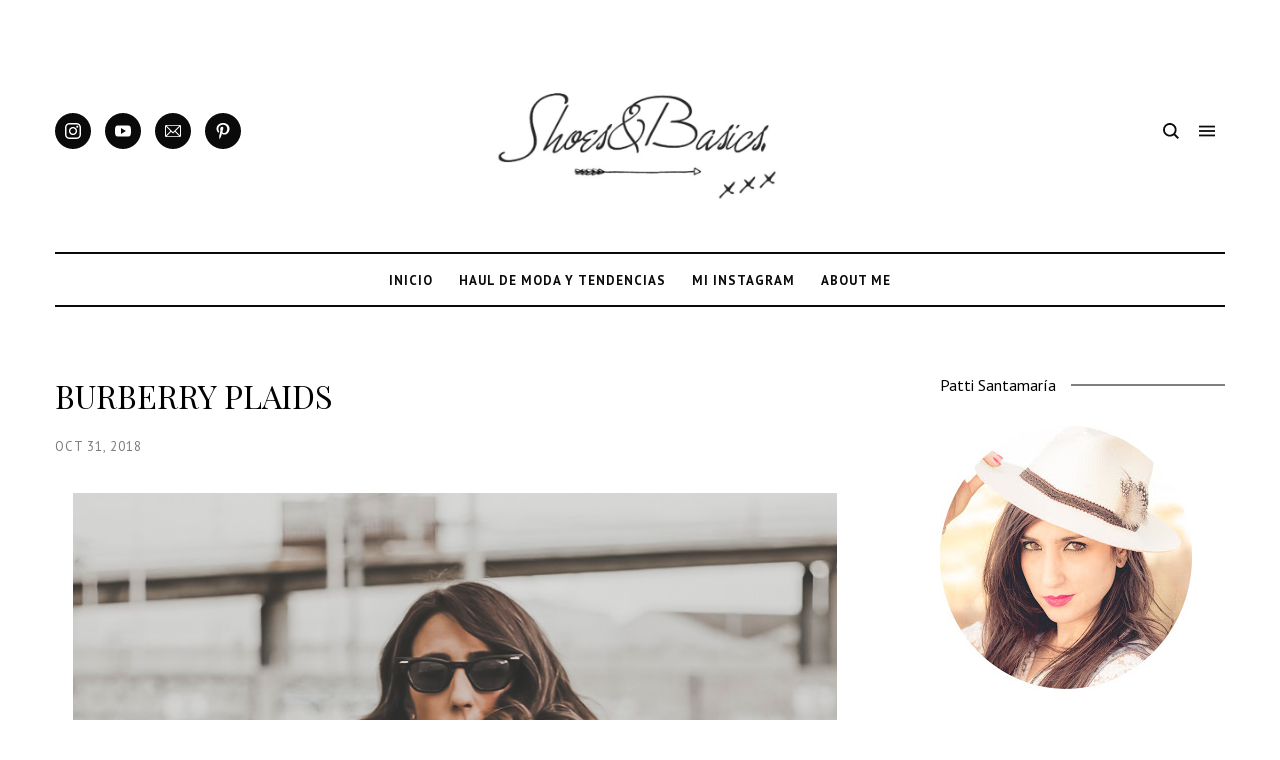

--- FILE ---
content_type: text/html; charset=utf-8
request_url: https://www.google.com/recaptcha/api2/aframe
body_size: 268
content:
<!DOCTYPE HTML><html><head><meta http-equiv="content-type" content="text/html; charset=UTF-8"></head><body><script nonce="yHCv1iRxMxj27XFwb8a4qg">/** Anti-fraud and anti-abuse applications only. See google.com/recaptcha */ try{var clients={'sodar':'https://pagead2.googlesyndication.com/pagead/sodar?'};window.addEventListener("message",function(a){try{if(a.source===window.parent){var b=JSON.parse(a.data);var c=clients[b['id']];if(c){var d=document.createElement('img');d.src=c+b['params']+'&rc='+(localStorage.getItem("rc::a")?sessionStorage.getItem("rc::b"):"");window.document.body.appendChild(d);sessionStorage.setItem("rc::e",parseInt(sessionStorage.getItem("rc::e")||0)+1);localStorage.setItem("rc::h",'1769402410065');}}}catch(b){}});window.parent.postMessage("_grecaptcha_ready", "*");}catch(b){}</script></body></html>